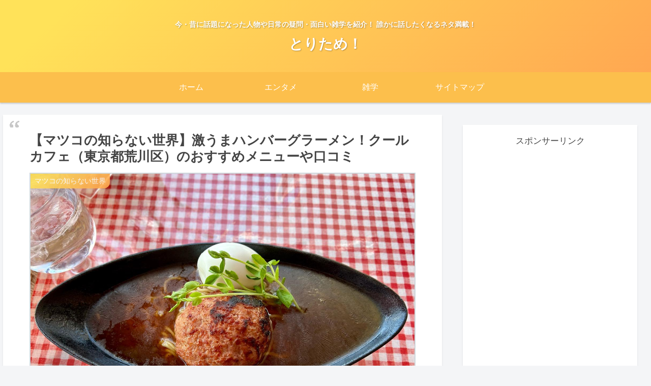

--- FILE ---
content_type: text/html; charset=utf-8
request_url: https://www.google.com/recaptcha/api2/aframe
body_size: 268
content:
<!DOCTYPE HTML><html><head><meta http-equiv="content-type" content="text/html; charset=UTF-8"></head><body><script nonce="P2rHFfGG6DvU8WMjTC1lBg">/** Anti-fraud and anti-abuse applications only. See google.com/recaptcha */ try{var clients={'sodar':'https://pagead2.googlesyndication.com/pagead/sodar?'};window.addEventListener("message",function(a){try{if(a.source===window.parent){var b=JSON.parse(a.data);var c=clients[b['id']];if(c){var d=document.createElement('img');d.src=c+b['params']+'&rc='+(localStorage.getItem("rc::a")?sessionStorage.getItem("rc::b"):"");window.document.body.appendChild(d);sessionStorage.setItem("rc::e",parseInt(sessionStorage.getItem("rc::e")||0)+1);localStorage.setItem("rc::h",'1769500135525');}}}catch(b){}});window.parent.postMessage("_grecaptcha_ready", "*");}catch(b){}</script></body></html>

--- FILE ---
content_type: text/css
request_url: https://yakuhon1.com/wp-content/themes/cocoon-child-master/style.css?ver=6.6.4&fver=20250724013627
body_size: 2579
content:
@charset "UTF-8";

/*!
Theme Name: Cocoon Child
Template:   cocoon-master
Version:    1.0.8
*/

/************************************
** 子テーマ用のスタイルを書く
************************************/
/*必要ならばここにコードを書く*/

 /** 記事本文内の行の高さを調整 */
        .content p {
            margin-top: 0;
            margin-bottom: 1.4em;
            line-height: 160%;
        }


/************************************
** レスポンシブデザイン用のメディアクエリ
************************************/
/*1240px以下*/
@media screen and (max-width: 1240px){
  /*必要ならばここにコードを書く*/
}

/*1030px以下*/
@media screen and (max-width: 1030px){
  /*必要ならばここにコードを書く*/
}

/*768px以下*/
@media screen and (max-width: 768px){
  /*必要ならばここにコードを書く*/
}

/*480px以下*/
@media screen and (max-width: 480px){
  /*必要ならばここにコードを書く*/
}
/** 記事本文内の行間を調整 */

①アイコン（人物位置左） 

.sb-id-19 .speech-person  .speech-icon-image {
	border: solid 2px #8cab8b!important;
}

.sb-id-19 .speech-balloon {
  background-color: #faf3e8; /* 吹き出しメイン部分の背景色 */
  border: 2px solid #d98030; /* 吹き出しメイン部分のボーダー */
  color: #333; /* セリフの文字色 */
}
.sb-id-19 .speech-balloon::before {
  border-right: 12px solid #d98030; /* 三角部分の外側（ボーダー）の太さ・形状・色 */
}
.sb-id-19 .speech-balloon::after {
  border-right: 12px solid #faf3e8; /* 三角部分の内側（背景）の色 */
}
@media screen and (max-width: 480px){
  .sb-id-19 .speech-balloon::before { border-right: 7px solid #d98030; /* スマホでの三角部分の外側 */
  }
  .sb-id-19 .speech-balloon::after { border-right: 7px solid #d98030; /* スマホでの三角部分の内側 */
  }
}


/*　テープ　枠　3 */
.kakomi-tape3 {
 position:relative;
 padding: 35px 20px 15px;
 margin: 2.5em auto;
 width: 90%;
 color: #555555; /* 文字色 */
 background-color: #e8ddbd;
 box-shadow: inset 0 0 40px rgba(204, 186, 136,1), 0 2px 2px #ccc;
}
.title-tape3 {
 position: absolute;
 top: -15px;
 left: 30px;
 padding: 4px 20px;
 color: #555555; /*タイトル色*/
 font-weight: bold;
 background-color: rgba(255,255,255,.4);
 border-left: 2px dotted rgba(0,0,0,.1);
 border-right: 2px dotted rgba(0,0,0,.1);
 box-shadow: 0 0 5px rgba(0,0,0,0.2); 
 transform: rotate(-5deg);
}

/* スマート　囲み枠　1 */
.kakomi-smart1 {
 position: relative;
 margin: 2em auto;
 padding: 2.5em 1em 1em;
 width: 90%; /* ボックス幅 */
 border-style: solid;
 border-color: #82ca9c; /* 枠の色 */
 border-width: 5px 1px 1px;
 background-color: #f7f7f7; /* 背景色 */
 color: #666; /* テキスト色 */
 box-shadow: 1px 1px 3px #ccc; /* 影 */
}

.title-smart1 {
 position: absolute;
 top: 8px;
 left: 15px;
 background-color: #f7f7f7; /* タイトル背景色 */
 color: #82ca9c; /* タイトル色 */
 font-size: 1.1em;
 font-weight: bold;
}

/* 黒板風　2 */
.kokuban-s2 {
 position: relative;
 margin: 2em auto;
 padding: 1em;
 width: 90%; /* ボックス幅 */
 background: #006633; /* ボックス背景色 */
 color: #fff; /* 文章色 */
 border: 8px solid #b2771f; /* 枠線 */
 border-radius: 3px; /* 角の丸み */
 box-shadow: 0 0 5px #333, 0 0 5px #555 inset;
}
.kokuban-s2::before,
.kokuban-s2::after {
 position: absolute;
 content: '';
 bottom: 0;
} 
.kokuban-s2::before {
 width: 20px; 
 right: 10px;
 border: solid 3px #ffff00; /*チョーク（黄色）*/
 border-radius: 3px 2px 0 2px;
}
.kokuban-s2::after {
 width: 15px; 
 right: 45px;
 border: solid 3px #fff; /*チョーク（白） */
 border-radius: 8px 5px 2px 5px;
}

/* 黒板風　タイトル　2 */
.kokuban-t2 {
 position: relative;
 margin: 2em auto;
 padding: 3.2em 1em 1em;
 width: 90%; /* ボックス幅 */
 background-color: #006633; /* ボックス背景色 */
 color: #fff; /* 文章色 */
 border: 8px solid #b2771f; /* 枠線 */
 border-radius: 3px; /* 角の丸み */
 box-shadow: 0 0 5px #333, 0 0 5px #555 inset;
}
.kokuban-t2::before,
.kokuban-t2::after {
 position: absolute;
 content: '';
 bottom: 0;
} 
.kokuban-t2::before {
 right: 10px;
 border: solid 3px #fff; /*チョーク（白）*/
 width: 20px; 
 border-radius: 3px 2px 0 2px;
}
.kokuban-t2::after {
 right: 40px;
 border: solid 3px #ffff6b; /*チョーク（黄色）*/
 width: 15px; 
 border-radius: 8px 5px 2px 5px;
}
.title-t2 {
 position: absolute;
 left: 1em;
 top: .5em;
 font-weight: bold;
 font-size: 1.1em;
 color: #ffff6b; /* タイトル色 */
}

/*材料*/

.recipe-container {
    display: block;
    background: #FFF8DC;
    padding: 15px 15px 25px 15px;
    border: 1px solid #ECE1B9;
    border-radius: 8px; /* 角を少し丸める */
}

.recipe-container dl {
    display: flex;
    flex-wrap: wrap;
}

.recipe-container dt, .recipe-container dd {
    margin: 0;
    padding: 10px 0;
    border-bottom: dashed 2px #ECE1B9;
	width:50%;
    box-sizing: border-box;
}

}



/*作り方リスト*/

.list-6{
   counter-reset:number;
   list-style: none;
   padding:0;
   margin:0;
}
.list-6 li { 
	counter-increment: number;
   border-bottom:2px dashed;
   border-color:#cdcdcd; /* 線の色 */
   position: relative;
   margin:0.5em 0 !important;
   padding: 0 0 0.5em 1.8em;
	list-style:none;
}
.list-6 li:last-child { 
   border:none;
}
.list-6 li:before {
   content: counter(number);
   background-color: #ffa952; /* 文字背景色 */
   color: #fff; /* 文字色 */
   position: absolute;
   font-weight:bold;
   font-size: 14px;
   border-radius: 50%;
   left: 0;
  top: 10%; /* 中央揃え */
  width: 22px;
   height: 22px;
   line-height: 22px;
   text-align: center;
}




.widget_categories ul li a { /*親カテゴリ用のコード*/
    color: #333;
    text-decoration: none;
    padding: 6px 0;
    display: block;
    padding-right: 4px;
    padding-left: 4px;
    border-top: 1px dotted #ccc; /*上部にボーダーを引く*/
    font-size: 16px;
	font-weight:bold;
}
.widget_categories ul li a::before { /*親カテゴリのアイコン*/
    font-family: FontAwesome;
    content: "\f138";
	color: #ffa500;
    padding-right: 10px;
}
.widget_categories > ul > li > a:first-child { 
    border-top: none; /*最初の親カテゴリは上部ボーダーを消す*/
}
.widget_categories > ul > li > a:last-child {
    border-bottom: 1px dotted #ccc; /*最後の親カテゴリは下部ボーダーを引く*/
}
.widget_categories ul li a .post-count { /*記事数用のコード*/
    display: block;
    float: right;
    background: #ededed;
    padding: 0 1em;
    font-size: 14px;
    margin-top: .2em;
    border-radius: 4px;
}
.widget_categories ul li a:hover { /*親子共通マウスホバー時*/
    background: none;
    transition: 0.5s;
    color: #72c7e6;
}
.widget_categories ul li a:hover .post-count { /*記事数のマウスホバー時*/
    background: #72c7e6;
    color: #fff;
    transition: 0.5s;
}
.widget_categories ul li ul { /*子カテゴリのボックス*/
    border-bottom: 1px dotted #ccc;
}
.widget_categories ul li ul li a { /*子カテゴリ用のコード*/
    color: #333;
    text-decoration: none;
    padding: 0 4px 4px 4px;
    display: block;
    border: none;
}
.widget_categories ul li ul li a::before { /*子カテゴリのアイコン*/
    font-family: FontAwesome;
    content: "・";
    padding: 0;
}


/* 楽天アフィリエイト用 */
#raku table tr {
    background-color: #fff;
}


/* 項目名のセルを横書きのままにする */

<style>
  @media (max-width: 768px) {
    table.aligncenter {
      margin-left: auto;
      margin-right: auto;
      width: 90%; /* 必要に応じて調整 */
    }
  }
</style>


.instagram-embed {
  margin: 0 auto;
  display: block;
}





--- FILE ---
content_type: application/javascript; charset=utf-8;
request_url: https://dalc.valuecommerce.com/app3?p=887782173&_s=https%3A%2F%2Fyakuhon1.com%2Fmatsuko-sekai-cool-cafe&vf=iVBORw0KGgoAAAANSUhEUgAAAAMAAAADCAYAAABWKLW%2FAAAAMElEQVQYV2NkFGP4n5GUy1DTMYeBMfAC8%2F9Dq68xfOfXZGDcyNX1P%2BqZGkOTQAADABQwDhLZC0fqAAAAAElFTkSuQmCC
body_size: 718
content:
vc_linkswitch_callback({"t":"69786de6","r":"aXht5gAHx3QDE3vZCooERAqKCJRwhg","ub":"aXht5QAJUdADE3vZCooCsQqKC%2FCwjQ%3D%3D","vcid":"52CmGQWTb-GFR4eyvXsV4n1Vo9rgfLGqb8RLNkIw285Kxs_d3h2hsL3AbvmMbhev","vcpub":"0.509812","approach.yahoo.co.jp":{"a":"2826703","m":"2201292","g":"25a265cc8c"},"paypaystep.yahoo.co.jp":{"a":"2826703","m":"2201292","g":"25a265cc8c"},"mini-shopping.yahoo.co.jp":{"a":"2826703","m":"2201292","g":"25a265cc8c"},"shopping.geocities.jp":{"a":"2826703","m":"2201292","g":"25a265cc8c"},"l":4,"shopping.yahoo.co.jp":{"a":"2826703","m":"2201292","g":"25a265cc8c"},"p":887782173,"paypaymall.yahoo.co.jp":{"a":"2826703","m":"2201292","g":"25a265cc8c"},"s":3641363})